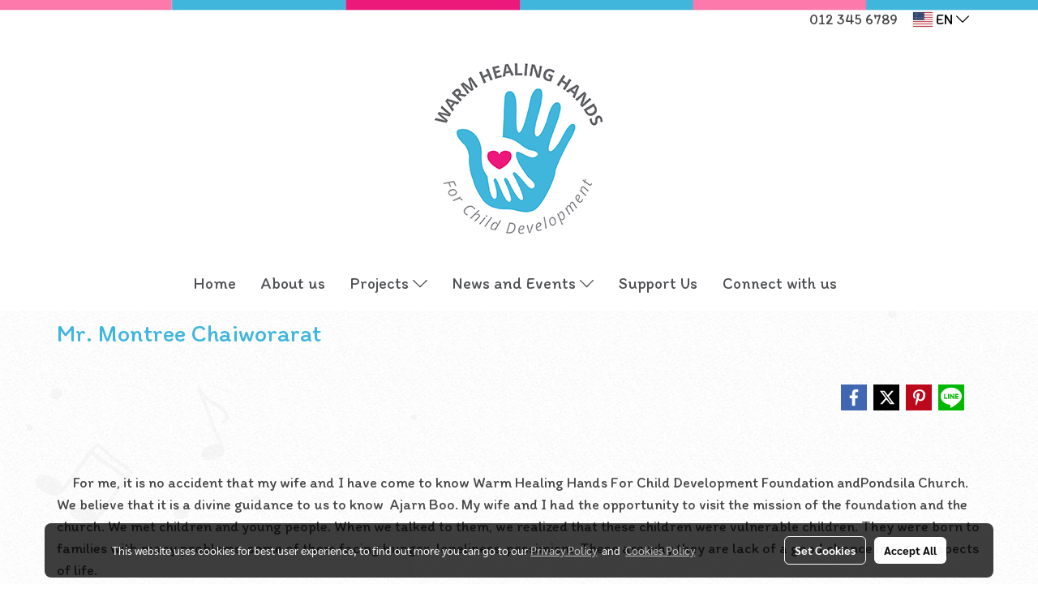

--- FILE ---
content_type: text/css
request_url: https://www.warm-foundation.com/customer-css/style_5DwWbdNsH.min.css?v=1610349783
body_size: 4577
content:
@-webkit-keyframes colorForgotBox{100%,0%{stroke:#FFF}40%{stroke:#FFF}66%{stroke:#FFF}80%,90%{stroke:#FFF}}@keyframes colorForgotBox{100%,0%{stroke:#FFF}40%{stroke:#FFF}66%{stroke:#FFF}80%,90%{stroke:#FFF}}.lockScroll{margin:0;height:100%;overflow:hidden}.boxLoading{position:fixed;top:0;left:0;right:0;bottom:0;z-index:99999;opacity:.3;background:;width:100vw;height:100vh}.boxLoading .loader{position:absolute;top:50%;left:50%;transform:translate3d(-50%,-50%,0);-webkit-transform:translate3d(-50%,-50%,0);-moz-transform:translate3d(-50%,-50%,0);-ms-transform:translate3d(-50%,-50%,0);margin:0}.boxLoading .path{-webkit-animation:dash 1.5s ease-in-out infinite,colorForgotBox 6s ease-in-out infinite;animation:dash 1.5s ease-in-out infinite,colorForgotBox 6s ease-in-out infinite}.card-bg{background:#FFF;border:1px solid rgba(0,0,0,.125);box-shadow:0 1px 1px rgba(0,0,0,.05);-webkit-box-shadow:0 1px 1px rgba(0,0,0,.05)}.card-bg hr{border-color:rgba(0,0,0,.125)}.card-only-bg{background:#FFF;border:1px solid rgba(0,0,0,.125);box-shadow:0 1px 1px rgba(0,0,0,.05);-webkit-box-shadow:0 1px 1px rgba(0,0,0,.05)}.card-bg p{color:rgba(0,0,0,.87)}.card-bg .p{color:rgba(0,0,0,.87)}.card-bg span{color:rgba(0,0,0,.87)}.card-bg label{color:rgba(0,0,0,.87)}.card-bg a{color:rgba(0,0,0,.87)}.card-bg a:hover{color:rgba(0,0,0,.87)!important}.card-bg h1{color:rgba(0,0,0,.87)}.card-bg h2{color:rgba(0,0,0,.87)}.card-bg h3{color:rgba(0,0,0,.87)}.card-bg h3:hover{color:rgba(0,0,0,.87)}.card-bg h4{color:rgba(0,0,0,.87)}.card-bg h5{color:rgba(0,0,0,.87)}.form-control{background:#FFF;color:rgba(0,0,0,.87);border-color:#CDCED2;box-shadow:inset 0 1px 1px rgba(0,0,0,.075);-webkit-box-shadow:inset 0 1px 1px rgba(0,0,0,.075)}.form-control:disabled{background:#CDCED2;color:#808080;border-color:#CDCED2;box-shadow:inset 0 1px 1px rgba(0,0,0,.075);-webkit-box-shadow:inset 0 1px 1px rgba(0,0,0,.075)}.form-control:focus{border-color:#A9A9A9;box-shadow:inset 0 1px 1px rgba(0,0,0,.075),0 0 8px rgba(169,169,169,.6);-webkit-box-shadow:inset 0 1px 1px rgba(0,0,0,.075),0 0 8px rgba(169,169,169,.6)}.has-error .form-control{border-color:rgba(169,68,66,1)!important;-webkit-box-shadow:inset 0 1px 1px rgba(0,0,0,.075)!important;box-shadow:inset 0 1px 1px rgba(0,0,0,.075)!important}.has-error .form-control:focus{border-color:rgba(169,68,66,1)!important;-webkit-box-shadow:inset 0 1px 1px rgba(0,0,0,.075),0 0 8px rgba(169,68,66,.6)!important;box-shadow:inset 0 1px 1px rgba(0,0,0,.075),0 0 8px rgba(169,68,66,.6)!important}.input-group .input-group-addon{background:#CDCED0;border-color:#CDCED2;color:rgba(0,0,0,.87)}.input-group-btn button{background:#CDCED0;border-color:#CDCED2;color:rgba(0,0,0,.87)}.input-group .input-group-btn button:hover{background:#e6e6e6}.help-block{color:#E45735}.theme-main .form-control.borderError{border-color:rgba(169,68,66,1)!important;-webkit-box-shadow:inset 0 1px 1px rgba(0,0,0,.075)!important;box-shadow:inset 0 1px 1px rgba(0,0,0,.075)!important}.theme-main .form-control.borderError:focus{border-color:rgba(169,68,66,1)!important;-webkit-box-shadow:inset 0 1px 1px rgba(0,0,0,.075),0 0 8px rgba(169,68,66,.6)!important;box-shadow:inset 0 1px 1px rgba(0,0,0,.075),0 0 8px rgba(169,68,66,.6)!important}.theme-main .borderError:not(.form-group){border:1px solid #E45735}.theme-main .divError{color:#E45735}::placeholder{color:rgba(0,0,0,.38)}::-webkit-input-placeholder{color:rgba(0,0,0,.38)}::-moz-placeholder{color:rgba(0,0,0,.38)}:-ms-input-placeholder{color:rgba(0,0,0,.38)}:-moz-placeholder{color:rgba(0,0,0,.38)}.form-control::placeholder{color:rgba(0,0,0,.38)}.form-control:-ms-input-placeholder{color:rgba(0,0,0,.38)}.form-control::-ms-input-placeholder{color:rgba(0,0,0,.38)}.theme-main ::-webkit-input-placeholder{color:rgba(0,0,0,.38)}.theme-main ::-moz-placeholder{color:rgba(0,0,0,.38)}.theme-main :-moz-placeholder{color:rgba(0,0,0,.38)}.theme-main .bootstrap-datetimepicker-widget th{color:rgba(0,0,0,.87)}.theme-main .bootstrap-datetimepicker-widget td{color:rgba(0,0,0,.54)}.theme-main .bootstrap-datetimepicker-widget td.old,.theme-main .bootstrap-datetimepicker-widget td.new{color:rgba(0,0,0,.38)}.theme-main .bootstrap-datetimepicker-widget .timepicker-hour,.theme-main .bootstrap-datetimepicker-widget .timepicker-minute{color:rgba(0,0,0,.87)}.theme-main .bootstrap-datetimepicker-widget [data-action]{color:rgba(0,0,0,.87)}.theme-main .bootstrap-datetimepicker-widget [data-action]:hover{color:rgba(0,0,0,.87)}.theme-main .bootstrap-datetimepicker-widget .active:hover{color:rgba(0,0,0,.87)}.theme-main .bootstrap-datetimepicker-widget.bottom:before{border-bottom:7px solid #CDCED2}.theme-main .bootstrap-datetimepicker-widget.bottom:after{border-bottom:7px solid #FFF}.theme-main .bootstrap-datetimepicker-widget.top:before{border-top:7px solid #CDCED2}.theme-main .bootstrap-datetimepicker-widget.top:after{border-top:7px solid #FFF}.theme-main .table>thead>tr>th{border-bottom:1px solid rgba(0,0,0,.125)}.theme-main table.dataTable.dtr-inline.collapsed>tbody>tr>td:first-child::before,.theme-main table.dataTable.dtr-inline.collapsed>tbody>tr>th:first-child::before{color:rgba(0,0,0,.87)}.theme-main .nav>li>a:hover,.theme-main .nav>li>a:focus{color:rgba(0,0,0,.87);background-color:rgba(0,0,0,.125)}.theme-main .btn-default{color:#e5e6e8;background-color:#424242;border-color:#222}.theme-main .btn-default:hover{color:#e5e6e8;background-color:#111;border-color:#030303}.theme-main .btn-default:active,.theme-main .btn-default.active,.theme-main .open>.dropdown-toggle.btn-default{color:#e5e6e8;background-color:#111;border-color:#030303}.theme-main .btnFacebook{background:#4468AF;color:#FFF}.theme-main .btnFacebook:hover{background:#1C3A79;color:#FFF}.theme-main .popover{background:#FFF;border:1px solid rgba(0,0,0,.125);box-shadow:0 1px 1px rgba(0,0,0,.05);-webkit-box-shadow:0 1px 1px rgba(0,0,0,.05)}.theme-main .popover.right>.arrow{border-right-color:rgba(0,0,0,.125)}.theme-main .popover.right>.arrow:after{border-right-color:#FFF}.alert-success .close{color:#3c763d!important}.alert-success .close:hover{color:#2F5B30!important}.theme-bg-2{background-color:rgba(0,0,0,.125)!important}.theme-text-1{color:rgba(0,0,0,.87)!important}.theme-text-3{color:rgba(0,0,0,.38)!important}.theme-text-danger{color:#E45735!important}.theme-border-danger{border:1px solid #E45735!important}.theme-bg-hover:hover{background-color:rgba(0,0,0,.125)!important}.theme-th-border{border-top:1px solid rgba(0,0,0,.125)!important;border-bottom:1px solid rgba(0,0,0,.125)!important}.theme-td-border{border-bottom:1px solid rgba(0,0,0,.125)!important}.theme-borderBottom:not(:last-child){border-bottom:1px solid rgba(0,0,0,.125)!important}.theme-borderRight{border-right:1px solid rgba(0,0,0,.125)!important}.breadcrumb-item+.breadcrumb-item::before{color:#ec197a;font-size:18px}body{background-color:transparent;background-image:url(https://image.makewebeasy.net/makeweb/0/5DwWbdNsH/DefaultData%2Fbg.png?v=202012190947);background-repeat:no-repeat;background-attachment:fixed;background-position:center center;-webkit-background-size:cover;-moz-background-size:cover;-o-background-size:cover;background-size:cover}p,.p,body,h5,.h5{font-family:Itim,Tahoma;font-size:18px;color:#464646}h1,.h1{font-family:Itim,Tahoma;font-size:30px;color:#40b6dc}h2,.h2{font-family:Itim,Tahoma;font-size:30px;color:#40b6dc}h3,.h3{font-family:Itim,Tahoma;font-size:20px;color:#ec197a}h4,.h4{font-family:Itim,Tahoma;font-size:20px;color:#ec197a}.h3-hover:hover{color:#464646;}a,.a{font-family:Itim,Tahoma;font-size:18px;color:#ec197a}a:hover,.a:hover{color:#505155}.price{color:#ec197a!important}.ff-h1{font-family:Itim,Tahoma!important}.fs-h1{font-size:30px!important}.fc-h1{color:#40b6dc!important}.ff-h2{font-family:Itim,Tahoma!important}.fs-h2{font-size:30px!important}.fc-h2{color:#40b6dc!important}.ff-h3{font-family:'',Tahoma!important}.fs-h3{font-size:px!important}.fc-h3{color:#ec197a!important}.fc-h3-hover:hover{color:#464646!important}.ff-h4{font-family:Itim,Tahoma!important}.fs-h4{font-size:20px!important}.fc-h4{color:#ec197a!important}.ff-p{font-family:Itim,Tahoma!important}.fs-p{font-size:18px!important}.fc-p{color:#464646!important}.ff-a{font-family:Itim,Tahoma!important}.fs-a{font-size:18px!important}.fc-a{color:#ec197a!important}.fc-a-hover:hover{color:#505155!important}.ff-price{font-family:Itim,Tahoma!important}.fs-price{font-size:20px!important}.fc-price{color:#ec197a!important}.fs-priceOld{font-size:16px!important;margin:0;opacity:.5}.fs-priceMember{font-size:16px!important}.btn{border-width:0;border-radius:4px;font-family:Itim,Tahoma;background-image:none;font-size:14px}.btn-style{color:#FFF;background-color:#40b6dc;border-color:#40b6dc}.btn-style:hover.btn-style:hover,.btn-style:focus,.btn-style:active{color:#FFF;background-color:#767676;border-color:#767676}.btn-style-o{color:#40b6dc;background-color:#FFF;border:1px solid#40b6dc}.btn-style-o:hover.btn-style-o:hover,.btn-style-o:focus,.btn-style-o:active{color:#767676;background-color:#FFF;border:1px solid#767676}#top-bar{background:}div#navbarNavDropdown{background-color:transparent;background-image:url(https://image.makewebeasy.net/makeweb/0/5DwWbdNsH/Home%2Fwarm_foundation%E0%B9%81%E0%B8%81%E0%B9%89%E0%B9%84%E0%B8%82%E0%B8%81%E0%B8%A3%E0%B8%B2%E0%B8%9F%E0%B8%B4%E0%B8%81%E0%B8%84%E0%B8%A3%E0%B8%B1%E0%B9%89%E0%B8%87%E0%B8%97%E0%B8%B5%E0%B9%881_02_01.png?v=202012190947);background-repeat:no-repeat;background-position:center center;-webkit-background-size:cover;-moz-background-size:cover;-o-background-size:cover;background-size:cover}#topZone,.headerMobile>#topZone>#top-area,.sps--blw nav #top-sticky{background-color:transparent;background-image:url(https://image.makewebeasy.net/makeweb/0/5DwWbdNsH/Home%2Fwarm_foundation%E0%B9%81%E0%B8%81%E0%B9%89%E0%B9%84%E0%B8%82%E0%B8%81%E0%B8%A3%E0%B8%B2%E0%B8%9F%E0%B8%B4%E0%B8%81%E0%B8%84%E0%B8%A3%E0%B8%B1%E0%B9%89%E0%B8%87%E0%B8%97%E0%B8%B5%E0%B9%881_02_01.png?v=202012190947);background-repeat:no-repeat;background-position:center center;-webkit-background-size:cover;-moz-background-size:cover;-o-background-size:cover;background-size:cover}#side-area{background-color:#000}@media only screen and (max-width:767px){#side-area{padding-bottom:0!important;margin-bottom:0!important}}#footer-area{padding:40px 0 10px 0}#footer-bar{padding:10px 0}#footer-bar #statcounter{margin-top:10px}.divFooterSocial{margin:10px 0!important}.divFooterSocial a{}.divFooterLine{margin:10px 0!important}.footerZone{background-color:transparent;background-image:url(https://image.makewebeasy.net/makeweb/0/5DwWbdNsH/Home%2Fwarm_foundation%E0%B9%81%E0%B8%81%E0%B9%89%E0%B9%84%E0%B8%82%E0%B8%81%E0%B8%A3%E0%B8%B2%E0%B8%9F%E0%B8%B4%E0%B8%81%E0%B8%84%E0%B8%A3%E0%B8%B1%E0%B9%89%E0%B8%87%E0%B8%97%E0%B8%B5%E0%B9%881_02_05.png?v=202012190947);background-repeat:no-repeat;background-position:center center;-webkit-background-size:cover;-moz-background-size:cover;-o-background-size:cover;background-size:cover}#footer-bar{background:#40b6dc}#body-area{padding:0}.img-logo{min-width:20px;max-height:200px;min-height:20px;max-width:200px;display:inline-block!important;vertical-align:middle}@media only screen and (max-width:1024px){.img-logo{width:auto}}.colorFacebookBG{background:#4267b2;color:transparent}.colorFacebook{color:#fff}.facebookSocial:hover .colorFacebook{color:#fff}.facebookSocial:hover .colorFacebookBG{background:#4267b2;color:transparent;filter:brightness(130%)}.colorTwitterBG{background:#1da1f2;color:transparent}.colorTwitter{color:#fff}.twitterSocial:hover .colorTwitterBG{background:#1da1f2;color:transparent;filter:brightness(130%)}.twitterSocial:hover .colorTwitter{color:#fff}.colorInstagramBG{background:radial-gradient(circle at 30% 107%,#fdf497 0,#fdf497 5%,#fd5949 45%,#d6249f 60%,#285AEB 90%);color:transparent}.colorInstagram{color:#fff}.instagramSocial:hover .colorInstagramBG{background:radial-gradient(circle at 30% 107%,#fdf497 0,#fdf497 5%,#fd5949 45%,#d6249f 60%,#285AEB 90%);color:transparent;filter:brightness(130%)}.instagramSocial:hover .colorInstagram{color:#fff}.colorGoogleplusBG{background:#db4437;color:transparent}.colorGoogleplus{color:#fff}.googleplusSocial:hover .colorGoogleplusBG{background:#db4437;color:transparent;filter:brightness(130%)}.googleplusSocial:hover .colorGoogleplus{color:#fff}.colorYoutubeBG{background:#eb0808;color:transparent}.colorYoutube{color:#fff}.youtubeSocial:hover .colorYoutubeBG{background:#eb0808;color:transparent;filter:brightness(130%)}.youtubeSocial:hover .colorYoutube{color:#fff}.colorPinterestBG{background:#BD081C;color:transparent}.colorPinterest{color:#fff}.pinterestSocial:hover .colorPinterestBG{background:#BD081C;color:transparent;filter:brightness(130%)}.pinterestSocial:hover .colorPinterest{color:#fff}.colorLineBG{background:#00b800;color:transparent}.colorLine{color:#FFF}.LineSocial:hover .colorLine{color:#fff}.LineSocial:hover .colorLineBG{background:#00b800;color:transparent;filter:brightness(130%)}.colorwhatappBG{color:#26D267}.colorwhatapp{color:#FFF}.whatappSocial:hover .colorwhatapp{color:#FFF}.whatappSocial:hover .colorwhatappBG{color:#5FE291}.member-nav{display:-webkit-flex;display:-moz-box;display:flex;-webkit-align-items:center;-moz-box-align:center;align-items:center}div#imgSprMember:before{color:#fff;content:"|";font-family:Open Sans;font-size:17px;font-weight:normal;margin:0 -3px}a#txtLoginMember{font-family:'Roboto'!important;font-weight:normal!important;font-style:normal!important;color:#FFF;font-size:15px;line-height:normal;padding-left:10px;padding-right:10px}a#txtRegisMember{font-family:'Roboto'!important;font-weight:normal!important;font-style:normal!important;color:#FFF;font-size:15px;line-height:normal;padding-left:10px;padding-right:10px}a#txtLoginMember:hover{color:#9A9A9A}a#txtRegisMember:hover{color:#9A9A9A}a#txtMember{font-family:'Roboto'!important;font-weight:normal!important;font-style:normal!important;color:#FFF;font-size:15px;line-height:normal;padding-left:10px;padding-right:10px}a#txtMemberLogout{font-family:'Roboto'!important;font-weight:normal!important;font-style:normal!important;color:#FFF;font-size:15px;line-height:normal;padding-left:10px;padding-right:10px}a#txtMember:hover{color:#9A9A9A}a#txtMemberLogout:hover{color:#9A9A9A}a#txtRegisMember>svg{display:none}a#txtLoginMember>svg{display:none}a#txtMemberLogout>svg{display:none}span#imgSprMemberLoged:before{color:#FFF;font-size:15px;content:"‌|";padding-right:1px}.topwidget-lang a{text-decoration:none;font-size:18px!important;color:#000!important;font-family:'Itim'!important;font-weight:normal!important;font-style:normal!important}#chooseLanguage:hover{color:#40b6dc!important;text-decoration:none}a.wishlist-nav{display:inline-block}.puIconsWishlist{color:#9A9A9A!important}.puIconsWishlist:hover{color:#FFF!important}a.cart-nav{display:inline-block;margin-right:15px}.puIconsCart{color:#9A9A9A!important}.puIconsCart:hover{color:#FFF!important}.widgetCartNumber{color:#FFF!important;background-color:#F00}nav span.fa-layers.fa-fw>i.navbar-fa2+span.widgetCartNumber{display:none}nav span.fa-layers.fa-fw>svg.navbar-fa2+span.widgetCartNumber{display:inline-block}.navbar-toggler{border:1px solid transparent!important;background-color:#FFF!important}.navbar-toggler:hover{border:1px solid transparent!important;background-color:#ec197a!important}.navbar-toggler .hamburger-inner,.navbar-toggler .hamburger-inner::before,.navbar-toggler .hamburger-inner::after{background-color:#505155!important}.navbar-toggler:hover .hamburger-inner,.navbar-toggler:hover .hamburger-inner::before,.navbar-toggler:hover .hamburger-inner::after{background-color:#fff!important}.btnCloseMenu.hamburger.hamburger--squeeze .hamburger-inner,.btnCloseMenu.hamburger.hamburger--squeeze .hamburger-inner::before,.btnCloseMenu.hamburger.hamburger--squeeze .hamburger-inner::after{background-color:#505155!important}@media (max-width:1024px){.topwidget-menu>ul.navbar-topmenu.navbar-nav>li.nav-item>a{padding-left:5px;padding-right:5px}#navbarNavDropdown{background-color:#FFF!important}.nav-item.dropdown.more.hidden{display:none}}@media only screen and (min-width:1025px){#topmenuNavBasic .topmenu_li_lv2.dropdown.dropdown-submenu:hover>a{background-color:#ec197a!important}}@media only screen and (max-width:1024px){#topmenuNavBasic .topmenu_li_lv2.dropdown.dropdown-submenu:hover>a{background-color:#ec197a}}ul.navbar-topmenu.navbar-nav>li.nav-item>a{background-color:#FFF!important}ul.navbar-topmenu.navbar-nav>li.nav-item:hover>a{background-color:#ec197a!important}@media only screen and (min-width:1025px){ul.navbar-topmenu.navbar-nav>li.nav-item:not(:last-child){border-right:1px solid transparent}}@media only screen and (max-width:1024px){ul.navbar-topmenu.navbar-nav>li.nav-item:not(:last-child){border-bottom:1px solid transparent}}ul.navbar-topmenu.navbar-nav>li.nav-item>a.nav-link{padding:9px 15px;font-size:20px;font-family:Itim;color:#505155;font-weight:normal;font-style:normal}ul.navbar-topmenu.navbar-nav>li.nav-item:hover>a.nav-link{color:#fff}ul.navbar-topmenu.navbar-nav li{position:relative}ul.navbar-topmenu.navbar-nav ul{border-radius:0;border:0}ul.navbar-topmenu.navbar-nav ul ul{left:100%;top:0;border-radius:0;border:0}@media only screen and (min-width:1025px){ul.navbar-topmenu.navbar-nav>li.nav-item:hover>.dropdown-menu{display:block!important}ul.navbar-topmenu.navbar-nav>li.nav-item>ul.dropdown-menu li:hover>.dropdown-menu{display:block!important}}ul.navbar-topmenu.navbar-nav>li.nav-item>ul.dropdown-menu li{border-top:1px solid #fff}ul.navbar-topmenu.navbar-nav>li.nav-item>ul.dropdown-menu li:first-child{border:0}ul.navbar-topmenu{min-width:14rem}ul.navbar-topmenu.navbar-nav>li.nav-item>ul.dropdown-menu li>a{background-color:#FFF!important}ul.navbar-topmenu.navbar-nav>li.nav-item>ul.dropdown-menu li:hover>a{background-color:#ec197a!important}ul.navbar-topmenu.navbar-nav>li.nav-item>ul.dropdown-menu li>a{font-size:18px;font-family:Itim;color:#505155;font-weight:normal;font-style:normal}ul.navbar-topmenu.navbar-nav>li.nav-item>ul.dropdown-menu li:hover>a{color:#fff}#topmenuonpage{background-color:#ec197a!important;color:#fff!important}#topmenusubonpage{background-color:#ec197a!important;color:#fff!important}#topmenuNavBasic>li>a:focus{background-color:#FFF}#topmenuNavBasic a{line-height:24px;color:#505155;display:block;margin:0;padding:9px 15px;text-align:center;font-size:20px!important;font-family:'Itim'!important;font-weight:normal!important;font-style:normal!important;text-decoration:none!important}#topmenuNavBasic .topmenu_li_lv1{background-color:#FFF!important}#topmenuNavBasic .topmenu_li_lv1>a:focus{background-color:#FFF!important;color:#505155!important}#topmenuNavBasic .topmenu_li_lv1>a:hover{background-color:#ec197a!important;color:#fff!important}#topmenuNavBasic ul li:hover a,#topmenuNavBasic li:hover li a{background-color:#FFF;border:0;color:#505155;margin:0;font-size:18px!important;font-family:'Itim'!important;font-weight:normal!important;font-style:normal!important;text-decoration:none!important}#topmenuNavBasic .topmenu_li_lv1.dropdown.open{color:#505155!important;background-color:#ec197a!important}#topmenuNavBasic .topmenu_li_lv1.dropdown.open>a{color:#fff!important;background-color:#ec197a!important}#topmenuNavBasic .topmenu_li_lv1.dropdown.open>a:hover{color:#fff!important}#topmenuNavBasic .topmenu_li_lv2>a{padding-right:25px;background-color:#FFF;color:#505155;font-size:18px!important;font-family:'Itim'!important;font-weight:normal!important;font-style:normal!important;text-decoration:none!important}#topmenuNavBasic .topmenu_li_lv2:hover>a{background-color:#ec197a!important;color:#fff!important}#topmenuNavBasic .topmenu_li_lv2.dropdown.dropdown-submenu>a{background-color:#FFF}#topmenuNavBasic ul{background-color:#FFF!important;border:0;margin:0;padding:0;border-radius:0;border-collapse:separate;border-spacing:0}#topmenuNavBasic ul li{border-top:1px solid #fff;float:none;margin:0;padding:0}#topmenuNavBasic>.topmenuLg>.alv1{border-right:none}@media only screen and (min-width:1200px){#topmenuNavBasic ul{position:absolute;min-width:150px;width:auto}#topmenuNavBasic .alv1{border-right:1px solid transparent}}@media only screen and (max-width:1199px){#topmenuNavBasic .topmenu_li_lv1{border-bottom:1px solid transparent}}.productWidget .itemInner{background:#FFF none repeat scroll 0 0}.productWidget .productImage{background:#FFF none repeat scroll 0 0}.productWidget .thumbnail{background:#FFF none repeat scroll 0 0}.contentWidget .item .rounded{background:#FFF none repeat scroll 0 0;border:1px solid #D1D1D1}.contentWidget .contentImage{background:#FFF none repeat scroll 0 0}.galleryList1 .show:hover .card-title{color:#464646}.galleryList1 #waterfall .show .card-title:not(:empty){background:#FFF none repeat scroll 0 0!important}.galleryList1 .pin:hover{box-shadow:0 2px 20px 0 rgba(0,0,0,.25),0px 2px 3px 0 rgba(0,0,0,.25)}.galleryList1 .pin,.albumRelate1 .albumWidget .thumbnail{background:#FFF none repeat scroll 0 0!important;border:1px #D1D1D1}.photosList1 .pin:hover{box-shadow:0 2px 20px 0 rgba(0,0,0,.25),0px 2px 3px 0 rgba(0,0,0,.25)}.photosList1 .pin,.albumRelate1 .albumWidget .thumbnail{background:#FFF none repeat scroll 0 0!important;border:1px #D1D1D1}.card-contact-bg{background:#FFF;border:1px solid rgba(0,0,0,.125);box-shadow:0 1px 1px rgba(0,0,0,.05);-webkit-box-shadow:0 1px 1px rgba(0,0,0,.05)}#formContactSendBody .themeContactusBody{background-color:#FFF!important;background-image:none;border:1px solid #CDCED2;box-shadow:inset 0 1px 1px rgba(0,0,0,.075);-webkit-box-shadow:inset 0 1px 1px rgba(0,0,0,.075);color:rgba(0,0,0,.87)}#formContactSendBody .themeContactusBody:focus{border:1px solid #A9A9A9;box-shadow:inset 0 1px 1px rgba(0,0,0,.075),0 0 8px rgba(169,169,169,.6);-webkit-box-shadow:inset 0 1px 1px rgba(0,0,0,.075),0 0 8px rgba(169,169,169,.6)}#formContactSendBody ::-webkit-input-placeholder{color:rgba(0,0,0,.38)}#formContactSendBody ::-moz-placeholder{color:rgba(0,0,0,.38)}#formContactSendBody :-ms-input-placeholder{color:rgba(0,0,0,.38)}#formContactSendBody :-moz-placeholder{color:rgba(0,0,0,.38)}#formContactSend .form-control{background-color:#FFF!important;background-image:none;border:1px solid #CDCED2;box-shadow:inset 0 1px 1px rgba(0,0,0,.075);-webkit-box-shadow:inset 0 1px 1px rgba(0,0,0,.075);color:rgba(0,0,0,.87)}#formContactSend .form-control:focus{border:1px solid #A9A9A9;box-shadow:inset 0 1px 1px rgba(0,0,0,.075),0 0 8px rgba(169,169,169,.6);-webkit-box-shadow:inset 0 1px 1px rgba(0,0,0,.075),0 0 8px rgba(169,169,169,.6)}#formContactSend ::-webkit-input-placeholder{color:rgba(0,0,0,.38)}#formContactSend ::-moz-placeholder{color:rgba(0,0,0,.38)}#formContactSend :-ms-input-placeholder{color:rgba(0,0,0,.38)}#formContactSend :-moz-placeholder{color:rgba(0,0,0,.38)}#formContactSendBody .has-error .themeContactusBody{border:1px solid rgba(169,68,66,1);-webkit-box-shadow:inset 0 1px 1px rgba(0,0,0,.075);box-shadow:inset 0 1px 1px rgba(0,0,0,.075)}#formContactSendBody .has-error .themeContactusBody:focus{border:1px solid rgba(169,68,66,1);-webkit-box-shadow:inset 0 1px 1px rgba(0,0,0,.075),0 0 6px rgba(169,68,66,.6);box-shadow:inset 0 1px 1px rgba(0,0,0,.075),0 0 6px rgba(169,68,66,.6)}#formContactSend .has-error .form-control{border:1px solid rgba(169,68,66,1);-webkit-box-shadow:inset 0 1px 1px rgba(0,0,0,.075);box-shadow:inset 0 1px 1px rgba(0,0,0,.075)}#formContactSend .has-error .form-control:focus{border:1px solid rgba(169,68,66,1);-webkit-box-shadow:inset 0 1px 1px rgba(0,0,0,.075),0 0 6px rgba(169,68,66,.6);box-shadow:inset 0 1px 1px rgba(0,0,0,.075),0 0 6px rgba(169,68,66,.6)}.aOpenSearchIcon,.aCloseSearchIcon{font-size:24px;color:#747474}.aOpenSearchIcon:hover,.aCloseSearchIcon:hover{color:#9f9f9f;cursor:pointer}.toTop-social{bottom:90px!important}.navbar{border:0}.navbar-default{background-color:transparent}.divider>.dividerLine{border-top:1px transparent}.divider>.dividerLine:not(:first-child){border-top:1px solid #CCC}.dividerFix{border-top:1px solid #CCC}.contactMenu{padding:0;margin:0}.contactMenu>li{display:block}.contactMenu>li>a{color:#fff;display:block;font-size:12px;line-height:35px;padding:0 5px;text-decoration:none;transition:opacity .2s ease-out 0s}.userMenu{padding:0;margin:0}.userMenu>li{display:inline-block}.userMenu>li>a{color:#505155;display:block;font-size:12px;line-height:35px;padding:0 5px;text-decoration:none;transition:opacity .2s ease-out 0s}.btnCart{display:inherit}.navbar{margin-bottom:0}.padding-0x{padding:0!important}.margin-0x{margin:0!important}.padding-15x{padding:0 15px!important}.padding-5x{padding:5px}.padding-10x{padding:10px}.margin-5x{margin:5px}.margin-10x{margin:10px}.margin-20x{margin:20px}.thumbnail{padding:0;margin-bottom:0}.valign-center{display:flex;align-items:center}.productImage{height:200px;overflow:hidden}.contactMenu>li>a{padding:0 10px;font-size:14px}.userMenu>li>a{padding:0 10px;font-size:14px}.thumbnail{width:auto;overflow:hidden}.navbar-header,.navbar-collapse{}.navbar-layout1 .navbar{border:0;min-height:277px}.navbar-layout1 .navbar .navbar-brand p{margin:0;padding:0}.navbar-layout1 .navbar .nav.pull-right{margin-left:10px;margin-right:0;line-height:277px}.cart-nav{font-family:tahoma!important;font-size:22px!important}.pageCompareProduct .theme-main .table-responsive{font-size:16px;font-family:"Open Sans",Tahoma!important}.pageCompareProduct .theme-main a{font-family:"Open Sans",Tahoma!important;font-size:16px}.theme-font{font-size:16px;font-family:"Open Sans",Tahoma!important}.theme-font h1{font-size:26px;font-family:"Open Sans",Tahoma!important}.theme-font h3{font-size:20px;font-family:"Open Sans",Tahoma!important}.theme-font p,.theme-font span,.theme-font a{font-size:16px;font-family:"Open Sans",Tahoma!important}.theme-font a:hover{color:rgba(0,0,0,.38)}.memberMenu li.active{background-color:#40b6dc}.memberMenu li.active p{color:#FFF;font-weight:600}a[data-mce-href]{font-size:inherit;font-family:inherit}.titleSidemenu{margin-bottom:10px;padding-bottom:10px;color:#000!important;font-size:14px!important;font-family:'Tahoma'!important;font-weight:normal!important;font-style:normal!important;text-decoration:none!important}.ulSidemenu_lv1{list-style:outside none none;padding-left:0}.aSidemenulv1{padding-left:10px;display:block;padding-top:3px;padding-bottom:3px;color:#000!important;font-size:12px!important;font-family:'Roboto'!important;font-weight:normal!important;font-style:normal!important;text-decoration:none!important;background-color:transparent!important}.aSidemenulv1:hover{color:#000!important;text-decoration:none!important;background-color:transparent!important}.ulSidemenu_lv1 .ulSidemenu_lv2,.ulSidemenu_lv1 .ulSidemenu_lv3,.ulSidemenu_lv1 .ulSidemenu_lv4{list-style:outside none none;padding-left:0}.aSidemenulv2{padding-left:35px;display:block;padding-top:0;padding-bottom:0;color:#000!important;font-size:12px!important;font-family:'Roboto'!important;font-weight:normal!important;font-style:normal!important;text-decoration:none!important;background-color:transparent!important}.aSidemenulv2:hover{color:#000!important;text-decoration:none!important;background-color:transparent!important}.aSidemenulv3{padding-left:60px;padding-top:0;padding-bottom:0;display:block;color:#000!important;font-size:12px!important;font-family:'Roboto'!important;font-weight:normal!important;font-style:normal!important;text-decoration:none!important;background-color:transparent!important}.aSidemenulv3:hover{color:#000!important;text-decoration:none!important;background-color:transparent!important}.aSidemenulv4{padding-left:85px;padding-top:0;padding-bottom:0;display:block;color:#000!important;font-size:12px!important;font-family:'Roboto'!important;font-weight:normal!important;font-style:normal!important;text-decoration:none!important;background-color:transparent!important}.aSidemenulv4:hover{color:#000!important;text-decoration:none!important;background-color:transparent!important}#footer-area ul{list-style-type:none;padding-left:0}.footerTopic{padding:0}